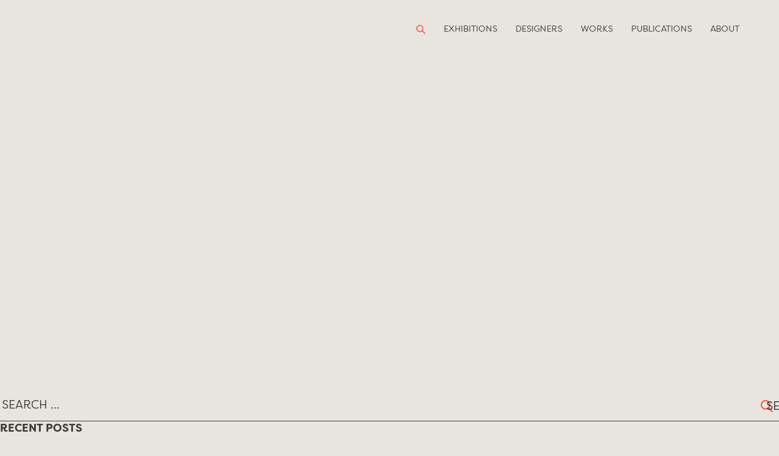

--- FILE ---
content_type: text/html; charset=UTF-8
request_url: https://r-and-company.com/works/tag/sayar-garibeh/
body_size: 11316
content:
<!doctype html>
<html dir="ltr" lang="en" prefix="og: https://ogp.me/ns#">
<head>
	<meta charset="UTF-8">
	<meta name="viewport" content="width=device-width, initial-scale=1">
	<link rel="profile" href="https://gmpg.org/xfn/11">
	<title>Sayar &amp; Garibeh - R &amp; Company</title>
	<style>img:is([sizes="auto" i], [sizes^="auto," i]) { contain-intrinsic-size: 3000px 1500px }</style>
	
		<!-- All in One SEO 4.7.8 - aioseo.com -->
	<meta name="robots" content="max-image-preview:large" />
	<link rel="canonical" href="https://r-and-company.com/works/tag/sayar-garibeh/" />
	<meta name="generator" content="All in One SEO (AIOSEO) 4.7.8" />
		<script type="application/ld+json" class="aioseo-schema">
			{"@context":"https:\/\/schema.org","@graph":[{"@type":"BreadcrumbList","@id":"https:\/\/r-and-company.com\/works\/tag\/sayar-garibeh\/#breadcrumblist","itemListElement":[{"@type":"ListItem","@id":"https:\/\/r-and-company.com\/#listItem","position":1,"name":"Home","item":"https:\/\/r-and-company.com\/","nextItem":{"@type":"ListItem","@id":"https:\/\/r-and-company.com\/works\/tag\/sayar-garibeh\/#listItem","name":"Sayar &amp; Garibeh"}},{"@type":"ListItem","@id":"https:\/\/r-and-company.com\/works\/tag\/sayar-garibeh\/#listItem","position":2,"name":"Sayar &amp; Garibeh","previousItem":{"@type":"ListItem","@id":"https:\/\/r-and-company.com\/#listItem","name":"Home"}}]},{"@type":"CollectionPage","@id":"https:\/\/r-and-company.com\/works\/tag\/sayar-garibeh\/#collectionpage","url":"https:\/\/r-and-company.com\/works\/tag\/sayar-garibeh\/","name":"Sayar & Garibeh - R & Company","inLanguage":"en","isPartOf":{"@id":"https:\/\/r-and-company.com\/#website"},"breadcrumb":{"@id":"https:\/\/r-and-company.com\/works\/tag\/sayar-garibeh\/#breadcrumblist"}},{"@type":"Organization","@id":"https:\/\/r-and-company.com\/#organization","name":"R & Company","description":"R & Company represents a distinguished group of historical and contemporary designers whose work is among the most innovative and finely crafted of their time.","url":"https:\/\/r-and-company.com\/","telephone":"+12123437979","sameAs":["https:\/\/www.instagram.com\/randcompanynyc\/","https:\/\/www.pinterest.com\/randcompanynyc\/"]},{"@type":"WebSite","@id":"https:\/\/r-and-company.com\/#website","url":"https:\/\/r-and-company.com\/","name":"R & Company","description":"R & Company represents a distinguished group of historical and contemporary designers whose work is among the most innovative and finely crafted of their time.","inLanguage":"en","publisher":{"@id":"https:\/\/r-and-company.com\/#organization"}}]}
		</script>
		<!-- All in One SEO -->

<link rel="alternate" type="application/rss+xml" title="R &amp; Company &raquo; Feed" href="https://r-and-company.com/feed/" />
<link rel="alternate" type="application/rss+xml" title="R &amp; Company &raquo; Comments Feed" href="https://r-and-company.com/comments/feed/" />
<link rel="alternate" type="application/rss+xml" title="R &amp; Company &raquo; Sayar &amp; Garibeh Tag Feed" href="https://r-and-company.com/works/tag/sayar-garibeh/feed/" />
		<!-- This site uses the Google Analytics by MonsterInsights plugin v9.5.3 - Using Analytics tracking - https://www.monsterinsights.com/ -->
							<script src="//www.googletagmanager.com/gtag/js?id=G-15DV10MZLQ"  data-cfasync="false" data-wpfc-render="false" type="text/javascript" async></script>
			<script data-cfasync="false" data-wpfc-render="false" type="text/javascript">
				var mi_version = '9.5.3';
				var mi_track_user = true;
				var mi_no_track_reason = '';
								var MonsterInsightsDefaultLocations = {"page_location":"https:\/\/r-and-company.com\/works\/tag\/sayar-garibeh\/"};
				if ( typeof MonsterInsightsPrivacyGuardFilter === 'function' ) {
					var MonsterInsightsLocations = (typeof MonsterInsightsExcludeQuery === 'object') ? MonsterInsightsPrivacyGuardFilter( MonsterInsightsExcludeQuery ) : MonsterInsightsPrivacyGuardFilter( MonsterInsightsDefaultLocations );
				} else {
					var MonsterInsightsLocations = (typeof MonsterInsightsExcludeQuery === 'object') ? MonsterInsightsExcludeQuery : MonsterInsightsDefaultLocations;
				}

								var disableStrs = [
										'ga-disable-G-15DV10MZLQ',
									];

				/* Function to detect opted out users */
				function __gtagTrackerIsOptedOut() {
					for (var index = 0; index < disableStrs.length; index++) {
						if (document.cookie.indexOf(disableStrs[index] + '=true') > -1) {
							return true;
						}
					}

					return false;
				}

				/* Disable tracking if the opt-out cookie exists. */
				if (__gtagTrackerIsOptedOut()) {
					for (var index = 0; index < disableStrs.length; index++) {
						window[disableStrs[index]] = true;
					}
				}

				/* Opt-out function */
				function __gtagTrackerOptout() {
					for (var index = 0; index < disableStrs.length; index++) {
						document.cookie = disableStrs[index] + '=true; expires=Thu, 31 Dec 2099 23:59:59 UTC; path=/';
						window[disableStrs[index]] = true;
					}
				}

				if ('undefined' === typeof gaOptout) {
					function gaOptout() {
						__gtagTrackerOptout();
					}
				}
								window.dataLayer = window.dataLayer || [];

				window.MonsterInsightsDualTracker = {
					helpers: {},
					trackers: {},
				};
				if (mi_track_user) {
					function __gtagDataLayer() {
						dataLayer.push(arguments);
					}

					function __gtagTracker(type, name, parameters) {
						if (!parameters) {
							parameters = {};
						}

						if (parameters.send_to) {
							__gtagDataLayer.apply(null, arguments);
							return;
						}

						if (type === 'event') {
														parameters.send_to = monsterinsights_frontend.v4_id;
							var hookName = name;
							if (typeof parameters['event_category'] !== 'undefined') {
								hookName = parameters['event_category'] + ':' + name;
							}

							if (typeof MonsterInsightsDualTracker.trackers[hookName] !== 'undefined') {
								MonsterInsightsDualTracker.trackers[hookName](parameters);
							} else {
								__gtagDataLayer('event', name, parameters);
							}
							
						} else {
							__gtagDataLayer.apply(null, arguments);
						}
					}

					__gtagTracker('js', new Date());
					__gtagTracker('set', {
						'developer_id.dZGIzZG': true,
											});
					if ( MonsterInsightsLocations.page_location ) {
						__gtagTracker('set', MonsterInsightsLocations);
					}
										__gtagTracker('config', 'G-15DV10MZLQ', {"forceSSL":"true","link_attribution":"true"} );
															window.gtag = __gtagTracker;										(function () {
						/* https://developers.google.com/analytics/devguides/collection/analyticsjs/ */
						/* ga and __gaTracker compatibility shim. */
						var noopfn = function () {
							return null;
						};
						var newtracker = function () {
							return new Tracker();
						};
						var Tracker = function () {
							return null;
						};
						var p = Tracker.prototype;
						p.get = noopfn;
						p.set = noopfn;
						p.send = function () {
							var args = Array.prototype.slice.call(arguments);
							args.unshift('send');
							__gaTracker.apply(null, args);
						};
						var __gaTracker = function () {
							var len = arguments.length;
							if (len === 0) {
								return;
							}
							var f = arguments[len - 1];
							if (typeof f !== 'object' || f === null || typeof f.hitCallback !== 'function') {
								if ('send' === arguments[0]) {
									var hitConverted, hitObject = false, action;
									if ('event' === arguments[1]) {
										if ('undefined' !== typeof arguments[3]) {
											hitObject = {
												'eventAction': arguments[3],
												'eventCategory': arguments[2],
												'eventLabel': arguments[4],
												'value': arguments[5] ? arguments[5] : 1,
											}
										}
									}
									if ('pageview' === arguments[1]) {
										if ('undefined' !== typeof arguments[2]) {
											hitObject = {
												'eventAction': 'page_view',
												'page_path': arguments[2],
											}
										}
									}
									if (typeof arguments[2] === 'object') {
										hitObject = arguments[2];
									}
									if (typeof arguments[5] === 'object') {
										Object.assign(hitObject, arguments[5]);
									}
									if ('undefined' !== typeof arguments[1].hitType) {
										hitObject = arguments[1];
										if ('pageview' === hitObject.hitType) {
											hitObject.eventAction = 'page_view';
										}
									}
									if (hitObject) {
										action = 'timing' === arguments[1].hitType ? 'timing_complete' : hitObject.eventAction;
										hitConverted = mapArgs(hitObject);
										__gtagTracker('event', action, hitConverted);
									}
								}
								return;
							}

							function mapArgs(args) {
								var arg, hit = {};
								var gaMap = {
									'eventCategory': 'event_category',
									'eventAction': 'event_action',
									'eventLabel': 'event_label',
									'eventValue': 'event_value',
									'nonInteraction': 'non_interaction',
									'timingCategory': 'event_category',
									'timingVar': 'name',
									'timingValue': 'value',
									'timingLabel': 'event_label',
									'page': 'page_path',
									'location': 'page_location',
									'title': 'page_title',
									'referrer' : 'page_referrer',
								};
								for (arg in args) {
																		if (!(!args.hasOwnProperty(arg) || !gaMap.hasOwnProperty(arg))) {
										hit[gaMap[arg]] = args[arg];
									} else {
										hit[arg] = args[arg];
									}
								}
								return hit;
							}

							try {
								f.hitCallback();
							} catch (ex) {
							}
						};
						__gaTracker.create = newtracker;
						__gaTracker.getByName = newtracker;
						__gaTracker.getAll = function () {
							return [];
						};
						__gaTracker.remove = noopfn;
						__gaTracker.loaded = true;
						window['__gaTracker'] = __gaTracker;
					})();
									} else {
										console.log("");
					(function () {
						function __gtagTracker() {
							return null;
						}

						window['__gtagTracker'] = __gtagTracker;
						window['gtag'] = __gtagTracker;
					})();
									}
			</script>
				<!-- / Google Analytics by MonsterInsights -->
		<link rel='stylesheet' id='wp-block-library-css' href='https://r-and-company.com/wp-includes/css/dist/block-library/style.min.css?ver=6.7.1' type='text/css' media='all' />
<style id='classic-theme-styles-inline-css' type='text/css'>
/*! This file is auto-generated */
.wp-block-button__link{color:#fff;background-color:#32373c;border-radius:9999px;box-shadow:none;text-decoration:none;padding:calc(.667em + 2px) calc(1.333em + 2px);font-size:1.125em}.wp-block-file__button{background:#32373c;color:#fff;text-decoration:none}
</style>
<style id='global-styles-inline-css' type='text/css'>
:root{--wp--preset--aspect-ratio--square: 1;--wp--preset--aspect-ratio--4-3: 4/3;--wp--preset--aspect-ratio--3-4: 3/4;--wp--preset--aspect-ratio--3-2: 3/2;--wp--preset--aspect-ratio--2-3: 2/3;--wp--preset--aspect-ratio--16-9: 16/9;--wp--preset--aspect-ratio--9-16: 9/16;--wp--preset--color--black: #000000;--wp--preset--color--cyan-bluish-gray: #abb8c3;--wp--preset--color--white: #ffffff;--wp--preset--color--pale-pink: #f78da7;--wp--preset--color--vivid-red: #cf2e2e;--wp--preset--color--luminous-vivid-orange: #ff6900;--wp--preset--color--luminous-vivid-amber: #fcb900;--wp--preset--color--light-green-cyan: #7bdcb5;--wp--preset--color--vivid-green-cyan: #00d084;--wp--preset--color--pale-cyan-blue: #8ed1fc;--wp--preset--color--vivid-cyan-blue: #0693e3;--wp--preset--color--vivid-purple: #9b51e0;--wp--preset--gradient--vivid-cyan-blue-to-vivid-purple: linear-gradient(135deg,rgba(6,147,227,1) 0%,rgb(155,81,224) 100%);--wp--preset--gradient--light-green-cyan-to-vivid-green-cyan: linear-gradient(135deg,rgb(122,220,180) 0%,rgb(0,208,130) 100%);--wp--preset--gradient--luminous-vivid-amber-to-luminous-vivid-orange: linear-gradient(135deg,rgba(252,185,0,1) 0%,rgba(255,105,0,1) 100%);--wp--preset--gradient--luminous-vivid-orange-to-vivid-red: linear-gradient(135deg,rgba(255,105,0,1) 0%,rgb(207,46,46) 100%);--wp--preset--gradient--very-light-gray-to-cyan-bluish-gray: linear-gradient(135deg,rgb(238,238,238) 0%,rgb(169,184,195) 100%);--wp--preset--gradient--cool-to-warm-spectrum: linear-gradient(135deg,rgb(74,234,220) 0%,rgb(151,120,209) 20%,rgb(207,42,186) 40%,rgb(238,44,130) 60%,rgb(251,105,98) 80%,rgb(254,248,76) 100%);--wp--preset--gradient--blush-light-purple: linear-gradient(135deg,rgb(255,206,236) 0%,rgb(152,150,240) 100%);--wp--preset--gradient--blush-bordeaux: linear-gradient(135deg,rgb(254,205,165) 0%,rgb(254,45,45) 50%,rgb(107,0,62) 100%);--wp--preset--gradient--luminous-dusk: linear-gradient(135deg,rgb(255,203,112) 0%,rgb(199,81,192) 50%,rgb(65,88,208) 100%);--wp--preset--gradient--pale-ocean: linear-gradient(135deg,rgb(255,245,203) 0%,rgb(182,227,212) 50%,rgb(51,167,181) 100%);--wp--preset--gradient--electric-grass: linear-gradient(135deg,rgb(202,248,128) 0%,rgb(113,206,126) 100%);--wp--preset--gradient--midnight: linear-gradient(135deg,rgb(2,3,129) 0%,rgb(40,116,252) 100%);--wp--preset--font-size--small: 13px;--wp--preset--font-size--medium: 20px;--wp--preset--font-size--large: 36px;--wp--preset--font-size--x-large: 42px;--wp--preset--spacing--20: 0.44rem;--wp--preset--spacing--30: 0.67rem;--wp--preset--spacing--40: 1rem;--wp--preset--spacing--50: 1.5rem;--wp--preset--spacing--60: 2.25rem;--wp--preset--spacing--70: 3.38rem;--wp--preset--spacing--80: 5.06rem;--wp--preset--shadow--natural: 6px 6px 9px rgba(0, 0, 0, 0.2);--wp--preset--shadow--deep: 12px 12px 50px rgba(0, 0, 0, 0.4);--wp--preset--shadow--sharp: 6px 6px 0px rgba(0, 0, 0, 0.2);--wp--preset--shadow--outlined: 6px 6px 0px -3px rgba(255, 255, 255, 1), 6px 6px rgba(0, 0, 0, 1);--wp--preset--shadow--crisp: 6px 6px 0px rgba(0, 0, 0, 1);}:where(.is-layout-flex){gap: 0.5em;}:where(.is-layout-grid){gap: 0.5em;}body .is-layout-flex{display: flex;}.is-layout-flex{flex-wrap: wrap;align-items: center;}.is-layout-flex > :is(*, div){margin: 0;}body .is-layout-grid{display: grid;}.is-layout-grid > :is(*, div){margin: 0;}:where(.wp-block-columns.is-layout-flex){gap: 2em;}:where(.wp-block-columns.is-layout-grid){gap: 2em;}:where(.wp-block-post-template.is-layout-flex){gap: 1.25em;}:where(.wp-block-post-template.is-layout-grid){gap: 1.25em;}.has-black-color{color: var(--wp--preset--color--black) !important;}.has-cyan-bluish-gray-color{color: var(--wp--preset--color--cyan-bluish-gray) !important;}.has-white-color{color: var(--wp--preset--color--white) !important;}.has-pale-pink-color{color: var(--wp--preset--color--pale-pink) !important;}.has-vivid-red-color{color: var(--wp--preset--color--vivid-red) !important;}.has-luminous-vivid-orange-color{color: var(--wp--preset--color--luminous-vivid-orange) !important;}.has-luminous-vivid-amber-color{color: var(--wp--preset--color--luminous-vivid-amber) !important;}.has-light-green-cyan-color{color: var(--wp--preset--color--light-green-cyan) !important;}.has-vivid-green-cyan-color{color: var(--wp--preset--color--vivid-green-cyan) !important;}.has-pale-cyan-blue-color{color: var(--wp--preset--color--pale-cyan-blue) !important;}.has-vivid-cyan-blue-color{color: var(--wp--preset--color--vivid-cyan-blue) !important;}.has-vivid-purple-color{color: var(--wp--preset--color--vivid-purple) !important;}.has-black-background-color{background-color: var(--wp--preset--color--black) !important;}.has-cyan-bluish-gray-background-color{background-color: var(--wp--preset--color--cyan-bluish-gray) !important;}.has-white-background-color{background-color: var(--wp--preset--color--white) !important;}.has-pale-pink-background-color{background-color: var(--wp--preset--color--pale-pink) !important;}.has-vivid-red-background-color{background-color: var(--wp--preset--color--vivid-red) !important;}.has-luminous-vivid-orange-background-color{background-color: var(--wp--preset--color--luminous-vivid-orange) !important;}.has-luminous-vivid-amber-background-color{background-color: var(--wp--preset--color--luminous-vivid-amber) !important;}.has-light-green-cyan-background-color{background-color: var(--wp--preset--color--light-green-cyan) !important;}.has-vivid-green-cyan-background-color{background-color: var(--wp--preset--color--vivid-green-cyan) !important;}.has-pale-cyan-blue-background-color{background-color: var(--wp--preset--color--pale-cyan-blue) !important;}.has-vivid-cyan-blue-background-color{background-color: var(--wp--preset--color--vivid-cyan-blue) !important;}.has-vivid-purple-background-color{background-color: var(--wp--preset--color--vivid-purple) !important;}.has-black-border-color{border-color: var(--wp--preset--color--black) !important;}.has-cyan-bluish-gray-border-color{border-color: var(--wp--preset--color--cyan-bluish-gray) !important;}.has-white-border-color{border-color: var(--wp--preset--color--white) !important;}.has-pale-pink-border-color{border-color: var(--wp--preset--color--pale-pink) !important;}.has-vivid-red-border-color{border-color: var(--wp--preset--color--vivid-red) !important;}.has-luminous-vivid-orange-border-color{border-color: var(--wp--preset--color--luminous-vivid-orange) !important;}.has-luminous-vivid-amber-border-color{border-color: var(--wp--preset--color--luminous-vivid-amber) !important;}.has-light-green-cyan-border-color{border-color: var(--wp--preset--color--light-green-cyan) !important;}.has-vivid-green-cyan-border-color{border-color: var(--wp--preset--color--vivid-green-cyan) !important;}.has-pale-cyan-blue-border-color{border-color: var(--wp--preset--color--pale-cyan-blue) !important;}.has-vivid-cyan-blue-border-color{border-color: var(--wp--preset--color--vivid-cyan-blue) !important;}.has-vivid-purple-border-color{border-color: var(--wp--preset--color--vivid-purple) !important;}.has-vivid-cyan-blue-to-vivid-purple-gradient-background{background: var(--wp--preset--gradient--vivid-cyan-blue-to-vivid-purple) !important;}.has-light-green-cyan-to-vivid-green-cyan-gradient-background{background: var(--wp--preset--gradient--light-green-cyan-to-vivid-green-cyan) !important;}.has-luminous-vivid-amber-to-luminous-vivid-orange-gradient-background{background: var(--wp--preset--gradient--luminous-vivid-amber-to-luminous-vivid-orange) !important;}.has-luminous-vivid-orange-to-vivid-red-gradient-background{background: var(--wp--preset--gradient--luminous-vivid-orange-to-vivid-red) !important;}.has-very-light-gray-to-cyan-bluish-gray-gradient-background{background: var(--wp--preset--gradient--very-light-gray-to-cyan-bluish-gray) !important;}.has-cool-to-warm-spectrum-gradient-background{background: var(--wp--preset--gradient--cool-to-warm-spectrum) !important;}.has-blush-light-purple-gradient-background{background: var(--wp--preset--gradient--blush-light-purple) !important;}.has-blush-bordeaux-gradient-background{background: var(--wp--preset--gradient--blush-bordeaux) !important;}.has-luminous-dusk-gradient-background{background: var(--wp--preset--gradient--luminous-dusk) !important;}.has-pale-ocean-gradient-background{background: var(--wp--preset--gradient--pale-ocean) !important;}.has-electric-grass-gradient-background{background: var(--wp--preset--gradient--electric-grass) !important;}.has-midnight-gradient-background{background: var(--wp--preset--gradient--midnight) !important;}.has-small-font-size{font-size: var(--wp--preset--font-size--small) !important;}.has-medium-font-size{font-size: var(--wp--preset--font-size--medium) !important;}.has-large-font-size{font-size: var(--wp--preset--font-size--large) !important;}.has-x-large-font-size{font-size: var(--wp--preset--font-size--x-large) !important;}
:where(.wp-block-post-template.is-layout-flex){gap: 1.25em;}:where(.wp-block-post-template.is-layout-grid){gap: 1.25em;}
:where(.wp-block-columns.is-layout-flex){gap: 2em;}:where(.wp-block-columns.is-layout-grid){gap: 2em;}
:root :where(.wp-block-pullquote){font-size: 1.5em;line-height: 1.6;}
</style>
<link rel='stylesheet' id='contact-form-7-css' href='https://r-and-company.com/wp-content/plugins/contact-form-7/includes/css/styles.css?ver=6.0.6' type='text/css' media='all' />
<link rel='stylesheet' id='simple-banner-style-css' href='https://r-and-company.com/wp-content/plugins/simple-banner/simple-banner.css?ver=3.0.4' type='text/css' media='all' />
<link rel='stylesheet' id='swpm.common-css' href='https://r-and-company.com/wp-content/plugins/simple-membership/css/swpm.common.css?ver=4.5.9' type='text/css' media='all' />
<link rel='stylesheet' id='webfonts-css' href='https://r-and-company.com/wp-content/themes/randcompany/css/MyFontsWebfontsKit.css?ver=6.7.1' type='text/css' media='all' />
<link rel='stylesheet' id='fancybox-css-css' href='https://r-and-company.com/wp-content/themes/randcompany/css/jquery.fancybox.min.css?ver=6.7.1' type='text/css' media='all' />
<link rel='stylesheet' id='flickity-css-css' href='https://r-and-company.com/wp-content/themes/randcompany/css/flickity.css?ver=6.7.1' type='text/css' media='all' />
<link rel='stylesheet' id='styles-css' href='https://r-and-company.com/wp-content/themes/randcompany/style.css?ver=6.7.1' type='text/css' media='all' />
<!--[if IE 9]>
<link rel='stylesheet' id='animateIt-css-ie9-css' href='https://r-and-company.com/wp-content/themes/randcompany/css/animations-ie-fix.css?ver=6.7.1' type='text/css' media='all' />
<![endif]-->
<link rel='stylesheet' id='jquery-lazyloadxt-spinner-css-css' href='//r-and-company.com/wp-content/plugins/a3-lazy-load/assets/css/jquery.lazyloadxt.spinner.css?ver=6.7.1' type='text/css' media='all' />
<script type="text/javascript" src="https://r-and-company.com/wp-content/plugins/google-analytics-for-wordpress/assets/js/frontend-gtag.min.js?ver=9.5.3" id="monsterinsights-frontend-script-js" async="async" data-wp-strategy="async"></script>
<script data-cfasync="false" data-wpfc-render="false" type="text/javascript" id='monsterinsights-frontend-script-js-extra'>/* <![CDATA[ */
var monsterinsights_frontend = {"js_events_tracking":"true","download_extensions":"doc,pdf,ppt,zip,xls,docx,pptx,xlsx","inbound_paths":"[{\"path\":\"\\\/go\\\/\",\"label\":\"affiliate\"},{\"path\":\"\\\/recommend\\\/\",\"label\":\"affiliate\"}]","home_url":"https:\/\/r-and-company.com","hash_tracking":"false","v4_id":"G-15DV10MZLQ"};/* ]]> */
</script>
<script type="text/javascript" src="https://r-and-company.com/wp-includes/js/jquery/jquery.min.js?ver=3.7.1" id="jquery-core-js"></script>
<script type="text/javascript" src="https://r-and-company.com/wp-includes/js/jquery/jquery-migrate.min.js?ver=3.4.1" id="jquery-migrate-js"></script>
<script type="text/javascript" id="simple-banner-script-js-before">
/* <![CDATA[ */
const simpleBannerScriptParams = {"pro_version_enabled":"","debug_mode":false,"id":50543,"version":"3.0.4","banner_params":[{"hide_simple_banner":"yes","simple_banner_prepend_element":false,"simple_banner_position":"footer","header_margin":"","header_padding":"","wp_body_open_enabled":"","wp_body_open":true,"simple_banner_z_index":false,"simple_banner_text":"Our 64 White Street and 82 Franklin Street galleries will be <strong>closed on Saturdays through the months of July and August<\/strong>. <br><br>Please submit inquiries to <a href=\"mailto:r@r-and-company.com\">r@r-and-company.com<\/a>. <br><br>For more information on our opening hours, exhibitions and upcoming events, please visit <a href=\"https:\/\/www.r-and-company.com\">r-and-company.com<\/a> and <a href=\"http:\/\/objectsusa.r-and-company.com\">objectsusa.r-and-company.com<\/a>.","disabled_on_current_page":false,"disabled_pages_array":[],"is_current_page_a_post":true,"disabled_on_posts":"","simple_banner_disabled_page_paths":false,"simple_banner_font_size":"","simple_banner_color":"","simple_banner_text_color":"","simple_banner_link_color":"#ff4438","simple_banner_close_color":"","simple_banner_custom_css":"font-family: Filson-Soft-Book,sans-serif;\r\nbackground: #3d3935;\r\nfont-weight:100 !important;","simple_banner_scrolling_custom_css":"","simple_banner_text_custom_css":"","simple_banner_button_css":"font-size: 26px;\r\n    cursor: pointer;\r\n    color: #FFF;","site_custom_css":"","keep_site_custom_css":"","site_custom_js":"","keep_site_custom_js":"","close_button_enabled":"on","close_button_expiration":"","close_button_cookie_set":false,"current_date":{"date":"2026-01-21 18:00:08.524784","timezone_type":3,"timezone":"UTC"},"start_date":{"date":"2026-01-21 18:00:08.524802","timezone_type":3,"timezone":"UTC"},"end_date":{"date":"2026-01-21 18:00:08.524811","timezone_type":3,"timezone":"UTC"},"simple_banner_start_after_date":false,"simple_banner_remove_after_date":false,"simple_banner_insert_inside_element":false}]}
/* ]]> */
</script>
<script type="text/javascript" src="https://r-and-company.com/wp-content/plugins/simple-banner/simple-banner.js?ver=3.0.4" id="simple-banner-script-js"></script>
<link rel="https://api.w.org/" href="https://r-and-company.com/wp-json/" /><link rel="alternate" title="JSON" type="application/json" href="https://r-and-company.com/wp-json/wp/v2/tags/307" /><link rel="EditURI" type="application/rsd+xml" title="RSD" href="https://r-and-company.com/xmlrpc.php?rsd" />
<meta name="generator" content="WordPress 6.7.1" />
 <style> .ppw-ppf-input-container { background-color: !important; padding: px!important; border-radius: px!important; } .ppw-ppf-input-container div.ppw-ppf-headline { font-size: px!important; font-weight: !important; color: !important; } .ppw-ppf-input-container div.ppw-ppf-desc { font-size: px!important; font-weight: !important; color: !important; } .ppw-ppf-input-container label.ppw-pwd-label { font-size: px!important; font-weight: !important; color: !important; } div.ppwp-wrong-pw-error { font-size: px!important; font-weight: !important; color: #dc3232!important; background: !important; } .ppw-ppf-input-container input[type='submit'] { color: !important; background: !important; } .ppw-ppf-input-container input[type='submit']:hover { color: !important; background: !important; } .ppw-ppf-desc-below { font-size: px!important; font-weight: !important; color: !important; } </style>  <style> .ppw-form { background-color: !important; padding: px!important; border-radius: px!important; } .ppw-headline.ppw-pcp-pf-headline { font-size: px!important; font-weight: !important; color: !important; } .ppw-description.ppw-pcp-pf-desc { font-size: px!important; font-weight: !important; color: !important; } .ppw-pcp-pf-desc-above-btn { display: block; } .ppw-pcp-pf-desc-below-form { font-size: px!important; font-weight: !important; color: !important; } .ppw-input label.ppw-pcp-password-label { font-size: px!important; font-weight: !important; color: !important; } .ppw-form input[type='submit'] { color: !important; background: !important; } .ppw-form input[type='submit']:hover { color: !important; background: !important; } div.ppw-error.ppw-pcp-pf-error-msg { font-size: px!important; font-weight: !important; color: #dc3232!important; background: !important; } </style> <style id="simple-banner-hide" type="text/css">.simple-banner{display:none;}</style><style id="simple-banner-position" type="text/css">.simple-banner{position:fixed;bottom:0;}</style><style id="simple-banner-background-color" type="text/css">.simple-banner{background: #024985;}</style><style id="simple-banner-text-color" type="text/css">.simple-banner .simple-banner-text{color: #ffffff;}</style><style id="simple-banner-link-color" type="text/css">.simple-banner .simple-banner-text a{color:#ff4438;}</style><style id="simple-banner-z-index" type="text/css">.simple-banner{z-index: 99999;}</style><style id="simple-banner-custom-css" type="text/css">.simple-banner{font-family: Filson-Soft-Book,sans-serif;
background: #3d3935;
font-weight:100 !important;}</style><style id="simple-banner-button-css" type="text/css">.simple-banner .simple-banner-button{font-size: 26px;
    cursor: pointer;
    color: #FFF;}</style><style id="simple-banner-site-custom-css-dummy" type="text/css"></style><script id="simple-banner-site-custom-js-dummy" type="text/javascript"></script><script type="text/javascript">
(function(url){
	if(/(?:Chrome\/26\.0\.1410\.63 Safari\/537\.31|WordfenceTestMonBot)/.test(navigator.userAgent)){ return; }
	var addEvent = function(evt, handler) {
		if (window.addEventListener) {
			document.addEventListener(evt, handler, false);
		} else if (window.attachEvent) {
			document.attachEvent('on' + evt, handler);
		}
	};
	var removeEvent = function(evt, handler) {
		if (window.removeEventListener) {
			document.removeEventListener(evt, handler, false);
		} else if (window.detachEvent) {
			document.detachEvent('on' + evt, handler);
		}
	};
	var evts = 'contextmenu dblclick drag dragend dragenter dragleave dragover dragstart drop keydown keypress keyup mousedown mousemove mouseout mouseover mouseup mousewheel scroll'.split(' ');
	var logHuman = function() {
		if (window.wfLogHumanRan) { return; }
		window.wfLogHumanRan = true;
		var wfscr = document.createElement('script');
		wfscr.type = 'text/javascript';
		wfscr.async = true;
		wfscr.src = url + '&r=' + Math.random();
		(document.getElementsByTagName('head')[0]||document.getElementsByTagName('body')[0]).appendChild(wfscr);
		for (var i = 0; i < evts.length; i++) {
			removeEvent(evts[i], logHuman);
		}
	};
	for (var i = 0; i < evts.length; i++) {
		addEvent(evts[i], logHuman);
	}
})('//r-and-company.com/?wordfence_lh=1&hid=C35A3A9F591554C48C33A5A5BCBA6933');
</script><script>(function(ss,ex){ window.ldfdr=window.ldfdr||function(){(ldfdr._q=ldfdr._q||[]).push([].slice.call(arguments));};(function(d,s){ fs=d.getElementsByTagName(s)[0]; function ce(src){ var cs=d.createElement(s); cs.src=src; cs.async=1; fs.parentNode.insertBefore(cs,fs); };ce('https://sc.lfeeder.com/lftracker_v1_'+ss+(ex?'_'+ex:'')+'.js'); })(document,'script'); })('p1e024BgewvaGB6d');</script><link rel="apple-touch-icon" sizes="180x180" href="/wp-content/uploads/fbrfg/apple-touch-icon.png?v=47MnGpKrwj">
<link rel="icon" type="image/png" sizes="32x32" href="/wp-content/uploads/fbrfg/favicon-32x32.png?v=47MnGpKrwj">
<link rel="icon" type="image/png" sizes="16x16" href="/wp-content/uploads/fbrfg/favicon-16x16.png?v=47MnGpKrwj">
<link rel="manifest" href="/wp-content/uploads/fbrfg/site.webmanifest?v=47MnGpKrwj">
<link rel="mask-icon" href="/wp-content/uploads/fbrfg/safari-pinned-tab.svg?v=47MnGpKrwj" color="#3d3935">
<link rel="shortcut icon" href="/wp-content/uploads/fbrfg/favicon.ico?v=47MnGpKrwj">
<meta name="msapplication-TileColor" content="#3d3935">
<meta name="msapplication-config" content="/wp-content/uploads/fbrfg/browserconfig.xml?v=47MnGpKrwj">
<meta name="theme-color" content="#ffffff"><style type="text/css">.recentcomments a{display:inline !important;padding:0 !important;margin:0 !important;}</style><link rel="icon" href="https://r-and-company.com/wp-content/uploads/2025/05/cropped-Favicon-1-32x32.png" sizes="32x32" />
<link rel="icon" href="https://r-and-company.com/wp-content/uploads/2025/05/cropped-Favicon-1-192x192.png" sizes="192x192" />
<link rel="apple-touch-icon" href="https://r-and-company.com/wp-content/uploads/2025/05/cropped-Favicon-1-180x180.png" />
<meta name="msapplication-TileImage" content="https://r-and-company.com/wp-content/uploads/2025/05/cropped-Favicon-1-270x270.png" />
		
<!-- Global site tag (gtag.js) - Google Analytics -->
<script async src="https://www.googletagmanager.com/gtag/js?id=UA-75441932-2"></script>
<script>
  window.dataLayer = window.dataLayer || [];
  function gtag(){dataLayer.push(arguments);}
  gtag('js', new Date());

  gtag('config', 'UA-75441932-2');
</script>

</head>

<body data-rsssl=1 class="archive tag tag-sayar-garibeh tag-307 hfeed">
<div id="page" class="site">
	<a class="skip-link screen-reader-text" href="#content">Skip to content</a>
	<header id="masthead" class="site-header">
		<a href="https://r-and-company.com/" rel="home">
		<div class="logo-no-sidebar animatedParent animateOnce">
			<img class='animated fadeInDownShort delay-250' src="https://r-and-company.com/wp-content/themes/randcompany/assets/r-and-company-logo-r.svg" alt="R&Company Logo" />
		</div>
	</a>
		<div class="animatedParent animateOnce">
			<div class="navigation-wrap">
				<div class="inner">
					<div class="logo-mobile animatedParent animateOnce">
						<img class='animated fadeInDownShort' src="https://r-and-company.com/wp-content/themes/randcompany/assets/r-and-company-logo-reversed.svg" alt="R&Company Logo" />
					</div>
					<nav id="site-navigation" class="main-navigation animated fadeInDownShort delay-250">
						<div class="menu-main-navigation-container"><ul id="primary-menu" class="menu"><li id="menu-item-192" class="menu-item menu-item-type-post_type menu-item-object-page menu-item-192"><a href="https://r-and-company.com/exhibitions/">Exhibitions</a></li>
<li id="menu-item-23" class="menu-item menu-item-type-post_type menu-item-object-page menu-item-23"><a href="https://r-and-company.com/designers/">Designers</a></li>
<li id="menu-item-24" class="menu-item menu-item-type-post_type menu-item-object-page current_page_parent menu-item-24"><a href="https://r-and-company.com/works/">Works</a></li>
<li id="menu-item-3504" class="menu-item menu-item-type-post_type menu-item-object-page menu-item-3504"><a href="https://r-and-company.com/publications/">Publications</a></li>
<li id="menu-item-26" class="menu-item menu-item-type-post_type menu-item-object-page menu-item-26"><a href="https://r-and-company.com/about/">About</a></li>
</ul></div>					</nav><!-- #site-navigation -->
				</div>
			</div>
			<a class="search-icon fancybox-search animated fadeInDownShort delay-250"  data-src="#search-popup" href="javascript:;"><img src="https://r-and-company.com/wp-content/themes/randcompany/assets/red-magnifier.svg" alt="Search Icon" /></a>
		</div>
		<div id="search-popup">
			<form role="search" method="get" class="search-form" action="https://r-and-company.com/">
				<label>
					<input type="search" class="search-field" placeholder="What are you looking for?" value="" name="s">
				</label>
				<input type="submit" class="search-submit" value="">
			</form>
		</div>
		<div id="nav-toggle" class="animatedParent animateOnce" data-href="#"><span class="animated fadeInDownShort delay-250"></span></div>
	</header><!-- #masthead -->

	<div id="content" class="site-content">

	<div id="primary" class="content-area">
		<main id="main" class="site-main">

		
			<header class="page-header">
				<h1 class="page-title">Tag: <span>Sayar &amp; Garibeh</span></h1>			</header><!-- .page-header -->

			
<article id="post-50543" class="post-50543 post type-post status-publish format-standard hentry category-chairs tag-lebanese-designers tag-sayar-garibeh">


	
	<div class="entry-content">
			</div><!-- .entry-content -->
</article><!-- #post-50543 -->

<article id="post-50521" class="post-50521 post type-post status-publish format-standard hentry category-chairs tag-lebanese-designers tag-sayar-garibeh">


	
	<div class="entry-content">
			</div><!-- .entry-content -->
</article><!-- #post-50521 -->

<article id="post-50516" class="post-50516 post type-post status-publish format-standard hentry category-chairs tag-lebanese-designers tag-sayar-garibeh">


	
	<div class="entry-content">
			</div><!-- .entry-content -->
</article><!-- #post-50516 -->

<article id="post-50506" class="post-50506 post type-post status-publish format-standard hentry category-couches tag-lebanese-designers tag-sayar-garibeh">


	
	<div class="entry-content">
			</div><!-- .entry-content -->
</article><!-- #post-50506 -->

<article id="post-50501" class="post-50501 post type-post status-publish format-standard hentry category-chairs tag-lebanese-designers tag-sayar-garibeh">


	
	<div class="entry-content">
			</div><!-- .entry-content -->
</article><!-- #post-50501 -->

<article id="post-43310" class="post-43310 post type-post status-publish format-standard hentry category-floor-lights tag-lebanese-designers tag-sayar-garibeh">


	
	<div class="entry-content">
			</div><!-- .entry-content -->
</article><!-- #post-43310 -->

<article id="post-38944" class="post-38944 post type-post status-publish format-standard hentry category-other-sculpture category-outdoor-sculpture tag-sayar-garibeh">


	
	<div class="entry-content">
			</div><!-- .entry-content -->
</article><!-- #post-38944 -->

<article id="post-38947" class="post-38947 post type-post status-publish format-standard hentry category-other-sculpture category-other-storage category-outdoor-sculpture tag-sayar-garibeh">


	
	<div class="entry-content">
			</div><!-- .entry-content -->
</article><!-- #post-38947 -->

<article id="post-38940" class="post-38940 post type-post status-publish format-standard hentry category-floor-lights tag-sayar-garibeh">


	
	<div class="entry-content">
			</div><!-- .entry-content -->
</article><!-- #post-38940 -->

<article id="post-38918" class="post-38918 post type-post status-publish format-standard hentry category-side-tables tag-sayar-garibeh">


	
	<div class="entry-content">
			</div><!-- .entry-content -->
</article><!-- #post-38918 -->

<article id="post-38922" class="post-38922 post type-post status-publish format-standard hentry category-chairs tag-sayar-garibeh">


	
	<div class="entry-content">
			</div><!-- .entry-content -->
</article><!-- #post-38922 -->

<article id="post-38925" class="post-38925 post type-post status-publish format-standard hentry category-benches tag-sayar-garibeh">


	
	<div class="entry-content">
			</div><!-- .entry-content -->
</article><!-- #post-38925 -->

<article id="post-38928" class="post-38928 post type-post status-publish format-standard hentry category-benches tag-sayar-garibeh">


	
	<div class="entry-content">
			</div><!-- .entry-content -->
</article><!-- #post-38928 -->

<article id="post-38932" class="post-38932 post type-post status-publish format-standard hentry category-coffee-tables tag-sayar-garibeh">


	
	<div class="entry-content">
			</div><!-- .entry-content -->
</article><!-- #post-38932 -->

<article id="post-38937" class="post-38937 post type-post status-publish format-standard hentry category-coffee-tables tag-sayar-garibeh">


	
	<div class="entry-content">
			</div><!-- .entry-content -->
</article><!-- #post-38937 -->

<article id="post-38949" class="post-38949 post type-post status-publish format-standard hentry category-stools tag-sayar-garibeh">


	
	<div class="entry-content">
			</div><!-- .entry-content -->
</article><!-- #post-38949 -->

<article id="post-26711" class="post-26711 post type-post status-publish format-standard hentry category-side-tables tag-sayar-garibeh">


	
	<div class="entry-content">
			</div><!-- .entry-content -->
</article><!-- #post-26711 -->

<article id="post-22001" class="post-22001 post type-post status-publish format-standard hentry category-stools tag-lebanese-designers tag-sayar-garibeh">


	
	<div class="entry-content">
			</div><!-- .entry-content -->
</article><!-- #post-22001 -->

<article id="post-20828" class="post-20828 post type-post status-publish format-standard hentry category-soft-sculpture tag-lebanese-designers tag-sayar-garibeh">


	
	<div class="entry-content">
			</div><!-- .entry-content -->
</article><!-- #post-20828 -->

<article id="post-20821" class="post-20821 post type-post status-publish format-standard hentry category-soft-sculpture tag-lebanese-designers tag-sayar-garibeh">


	
	<div class="entry-content">
			</div><!-- .entry-content -->
</article><!-- #post-20821 -->

<article id="post-20840" class="post-20840 post type-post status-publish format-standard hentry category-tabletop-objects tag-lebanese-designers tag-sayar-garibeh">


	
	<div class="entry-content">
			</div><!-- .entry-content -->
</article><!-- #post-20840 -->

<article id="post-20862" class="post-20862 post type-post status-publish format-standard hentry category-tabletop-objects tag-lebanese-designers tag-sayar-garibeh">


	
	<div class="entry-content">
			</div><!-- .entry-content -->
</article><!-- #post-20862 -->

<article id="post-20855" class="post-20855 post type-post status-publish format-standard hentry category-tabletop-objects tag-lebanese-designers tag-sayar-garibeh">


	
	<div class="entry-content">
			</div><!-- .entry-content -->
</article><!-- #post-20855 -->

<article id="post-20847" class="post-20847 post type-post status-publish format-standard hentry category-tabletop-objects tag-lebanese-designers tag-sayar-garibeh">


	
	<div class="entry-content">
			</div><!-- .entry-content -->
</article><!-- #post-20847 -->

		</main><!-- #main -->
	</div><!-- #primary -->

	<div id="sidebar" role="complementary">
		<ul>
			<section id="search-2" class="widget widget_search"><form role="search" method="get" class="search-form" action="https://r-and-company.com/">
				<label>
					<span class="screen-reader-text">Search for:</span>
					<input type="search" class="search-field" placeholder="Search &hellip;" value="" name="s" />
				</label>
				<input type="submit" class="search-submit" value="Search" />
			</form></section>
		<section id="recent-posts-2" class="widget widget_recent_entries">
		<h2 class="widget-title">Recent Posts</h2>
		<ul>
											<li>
					<a href="https://r-and-company.com/works/richard-marquis-hexagonal-star-bottle-sm8587/">Richard Marquis, Hexagonal Star Bottle (SM8587)</a>
									</li>
											<li>
					<a href="https://r-and-company.com/works/richard-marquis-vessel-sm9900/">Richard Marquis, Vessel (SM9900)</a>
									</li>
											<li>
					<a href="https://r-and-company.com/works/richard-marquis-marquiscarpa-sm9659/">Richard Marquis, Marquiscarpa (SM9659)</a>
									</li>
											<li>
					<a href="https://r-and-company.com/works/richard-marquis-granulare-chalice-sm9641/">Richard Marquis, Granulare Chalice (SM9641)</a>
									</li>
											<li>
					<a href="https://r-and-company.com/works/richard-marquis-vessel-sm8755/">Richard Marquis, Vessel (SM8755)</a>
									</li>
					</ul>

		</section><section id="recent-comments-2" class="widget widget_recent_comments"><h2 class="widget-title">Recent Comments</h2><ul id="recentcomments"><li class="recentcomments"><span class="comment-author-link"><a href="https://www.binance.com/register?ref=IHJUI7TF" class="url" rel="ugc external nofollow">Binance</a></span> on <a href="https://r-and-company.com/works/rogan-gregory-untitled-illuminated-sculpture-hl2532/#comment-730">Rogan Gregory, Untitled illuminated sculpture, (HL2532)</a></li><li class="recentcomments"><span class="comment-author-link"><a href="https://accounts.binance.info/id/register?ref=UM6SMJM3" class="url" rel="ugc external nofollow">Daftar</a></span> on <a href="https://r-and-company.com/works/sayar-garibeh-fonobroom-chair-lamp-broom-ch1462/#comment-729">Sayar &#038; Garibeh, &#8220;Fonobroom Chair Lamp Broom,&#8221; (CH1462)</a></li><li class="recentcomments"><span class="comment-author-link"><a href="https://www.binance.com/register?ref=IXBIAFVY" class="url" rel="ugc external nofollow">www.binance.com注册</a></span> on <a href="https://r-and-company.com/works/serban-ionescu-garage-sculpture-sm9280/#comment-728">Serban Ionescu, &#8220;Garage&#8221; Sculpture, (SM9280)</a></li><li class="recentcomments"><span class="comment-author-link"><a href="https://www.binance.com/ru/register?ref=O9XES6KU" class="url" rel="ugc external nofollow">Зарегистрироваться</a></span> on <a href="https://r-and-company.com/works/katie-stout-unique-luster-lamp-shade-hl2616/#comment-727">Katie Stout, Unique luster lamp shade (HL2616)</a></li><li class="recentcomments"><span class="comment-author-link"><a href="https://www.binance.info/register?ref=IXBIAFVY" class="url" rel="ugc external nofollow">Binance推荐代码</a></span> on <a href="https://r-and-company.com/works/ziggurat-single-container-by-oeuffice-sm4549/#comment-726">&#8220;Ziggurat&#8221; single container by Oeuffice (SM4549)</a></li></ul></section><section id="archives-2" class="widget widget_archive"><h2 class="widget-title">Archives</h2>
			<ul>
					<li><a href='https://r-and-company.com/works/2026/01/'>January 2026</a></li>
	<li><a href='https://r-and-company.com/works/2025/12/'>December 2025</a></li>
	<li><a href='https://r-and-company.com/works/2025/11/'>November 2025</a></li>
	<li><a href='https://r-and-company.com/works/2025/10/'>October 2025</a></li>
	<li><a href='https://r-and-company.com/works/2025/09/'>September 2025</a></li>
	<li><a href='https://r-and-company.com/works/2025/08/'>August 2025</a></li>
	<li><a href='https://r-and-company.com/works/2025/07/'>July 2025</a></li>
	<li><a href='https://r-and-company.com/works/2025/06/'>June 2025</a></li>
	<li><a href='https://r-and-company.com/works/2025/05/'>May 2025</a></li>
	<li><a href='https://r-and-company.com/works/2025/04/'>April 2025</a></li>
	<li><a href='https://r-and-company.com/works/2025/03/'>March 2025</a></li>
	<li><a href='https://r-and-company.com/works/2025/02/'>February 2025</a></li>
	<li><a href='https://r-and-company.com/works/2025/01/'>January 2025</a></li>
	<li><a href='https://r-and-company.com/works/2024/12/'>December 2024</a></li>
	<li><a href='https://r-and-company.com/works/2024/11/'>November 2024</a></li>
	<li><a href='https://r-and-company.com/works/2024/10/'>October 2024</a></li>
	<li><a href='https://r-and-company.com/works/2024/09/'>September 2024</a></li>
	<li><a href='https://r-and-company.com/works/2024/08/'>August 2024</a></li>
	<li><a href='https://r-and-company.com/works/2024/07/'>July 2024</a></li>
	<li><a href='https://r-and-company.com/works/2024/06/'>June 2024</a></li>
	<li><a href='https://r-and-company.com/works/2024/05/'>May 2024</a></li>
	<li><a href='https://r-and-company.com/works/2024/04/'>April 2024</a></li>
	<li><a href='https://r-and-company.com/works/2024/02/'>February 2024</a></li>
	<li><a href='https://r-and-company.com/works/2024/01/'>January 2024</a></li>
	<li><a href='https://r-and-company.com/works/2023/12/'>December 2023</a></li>
	<li><a href='https://r-and-company.com/works/2023/11/'>November 2023</a></li>
	<li><a href='https://r-and-company.com/works/2023/10/'>October 2023</a></li>
	<li><a href='https://r-and-company.com/works/2023/09/'>September 2023</a></li>
	<li><a href='https://r-and-company.com/works/2023/08/'>August 2023</a></li>
	<li><a href='https://r-and-company.com/works/2023/07/'>July 2023</a></li>
	<li><a href='https://r-and-company.com/works/2023/06/'>June 2023</a></li>
	<li><a href='https://r-and-company.com/works/2023/05/'>May 2023</a></li>
	<li><a href='https://r-and-company.com/works/2023/04/'>April 2023</a></li>
	<li><a href='https://r-and-company.com/works/2023/03/'>March 2023</a></li>
	<li><a href='https://r-and-company.com/works/2023/02/'>February 2023</a></li>
	<li><a href='https://r-and-company.com/works/2023/01/'>January 2023</a></li>
	<li><a href='https://r-and-company.com/works/2022/12/'>December 2022</a></li>
	<li><a href='https://r-and-company.com/works/2022/11/'>November 2022</a></li>
	<li><a href='https://r-and-company.com/works/2022/10/'>October 2022</a></li>
	<li><a href='https://r-and-company.com/works/2022/09/'>September 2022</a></li>
	<li><a href='https://r-and-company.com/works/2022/08/'>August 2022</a></li>
	<li><a href='https://r-and-company.com/works/2022/06/'>June 2022</a></li>
	<li><a href='https://r-and-company.com/works/2022/05/'>May 2022</a></li>
	<li><a href='https://r-and-company.com/works/2022/04/'>April 2022</a></li>
	<li><a href='https://r-and-company.com/works/2022/03/'>March 2022</a></li>
	<li><a href='https://r-and-company.com/works/2022/02/'>February 2022</a></li>
	<li><a href='https://r-and-company.com/works/2022/01/'>January 2022</a></li>
	<li><a href='https://r-and-company.com/works/2021/12/'>December 2021</a></li>
	<li><a href='https://r-and-company.com/works/2021/11/'>November 2021</a></li>
	<li><a href='https://r-and-company.com/works/2021/10/'>October 2021</a></li>
	<li><a href='https://r-and-company.com/works/2021/09/'>September 2021</a></li>
	<li><a href='https://r-and-company.com/works/2021/08/'>August 2021</a></li>
	<li><a href='https://r-and-company.com/works/2021/07/'>July 2021</a></li>
	<li><a href='https://r-and-company.com/works/2021/06/'>June 2021</a></li>
	<li><a href='https://r-and-company.com/works/2021/05/'>May 2021</a></li>
	<li><a href='https://r-and-company.com/works/2021/04/'>April 2021</a></li>
	<li><a href='https://r-and-company.com/works/2021/02/'>February 2021</a></li>
	<li><a href='https://r-and-company.com/works/2021/01/'>January 2021</a></li>
	<li><a href='https://r-and-company.com/works/2020/12/'>December 2020</a></li>
	<li><a href='https://r-and-company.com/works/2020/11/'>November 2020</a></li>
	<li><a href='https://r-and-company.com/works/2020/10/'>October 2020</a></li>
	<li><a href='https://r-and-company.com/works/2020/09/'>September 2020</a></li>
	<li><a href='https://r-and-company.com/works/2020/08/'>August 2020</a></li>
	<li><a href='https://r-and-company.com/works/2020/07/'>July 2020</a></li>
	<li><a href='https://r-and-company.com/works/2020/06/'>June 2020</a></li>
	<li><a href='https://r-and-company.com/works/2020/05/'>May 2020</a></li>
	<li><a href='https://r-and-company.com/works/2020/04/'>April 2020</a></li>
	<li><a href='https://r-and-company.com/works/2020/03/'>March 2020</a></li>
	<li><a href='https://r-and-company.com/works/2020/02/'>February 2020</a></li>
	<li><a href='https://r-and-company.com/works/2020/01/'>January 2020</a></li>
	<li><a href='https://r-and-company.com/works/2019/12/'>December 2019</a></li>
	<li><a href='https://r-and-company.com/works/2019/11/'>November 2019</a></li>
	<li><a href='https://r-and-company.com/works/2019/10/'>October 2019</a></li>
	<li><a href='https://r-and-company.com/works/2019/09/'>September 2019</a></li>
	<li><a href='https://r-and-company.com/works/2019/08/'>August 2019</a></li>
	<li><a href='https://r-and-company.com/works/2019/07/'>July 2019</a></li>
	<li><a href='https://r-and-company.com/works/2019/06/'>June 2019</a></li>
	<li><a href='https://r-and-company.com/works/2019/05/'>May 2019</a></li>
	<li><a href='https://r-and-company.com/works/2019/04/'>April 2019</a></li>
	<li><a href='https://r-and-company.com/works/2019/03/'>March 2019</a></li>
	<li><a href='https://r-and-company.com/works/2019/02/'>February 2019</a></li>
	<li><a href='https://r-and-company.com/works/2019/01/'>January 2019</a></li>
	<li><a href='https://r-and-company.com/works/2018/12/'>December 2018</a></li>
	<li><a href='https://r-and-company.com/works/2018/11/'>November 2018</a></li>
	<li><a href='https://r-and-company.com/works/2018/10/'>October 2018</a></li>
	<li><a href='https://r-and-company.com/works/2018/09/'>September 2018</a></li>
	<li><a href='https://r-and-company.com/works/2018/08/'>August 2018</a></li>
	<li><a href='https://r-and-company.com/works/2018/07/'>July 2018</a></li>
	<li><a href='https://r-and-company.com/works/2018/06/'>June 2018</a></li>
	<li><a href='https://r-and-company.com/works/2018/05/'>May 2018</a></li>
	<li><a href='https://r-and-company.com/works/2018/04/'>April 2018</a></li>
	<li><a href='https://r-and-company.com/works/2018/03/'>March 2018</a></li>
	<li><a href='https://r-and-company.com/works/2018/02/'>February 2018</a></li>
	<li><a href='https://r-and-company.com/works/2018/01/'>January 2018</a></li>
	<li><a href='https://r-and-company.com/works/2017/11/'>November 2017</a></li>
	<li><a href='https://r-and-company.com/works/2017/10/'>October 2017</a></li>
	<li><a href='https://r-and-company.com/works/2017/06/'>June 2017</a></li>
	<li><a href='https://r-and-company.com/works/2017/04/'>April 2017</a></li>
			</ul>

			</section><section id="categories-2" class="widget widget_categories"><h2 class="widget-title">Categories</h2>
			<ul>
					<li class="cat-item cat-item-1054"><a href="https://r-and-company.com/works/category/historical-and-contemporary-tables/bars/">Bars</a>
</li>
	<li class="cat-item cat-item-1002"><a href="https://r-and-company.com/works/category/beds/beds-beds/">Beds</a>
</li>
	<li class="cat-item cat-item-164"><a href="https://r-and-company.com/works/category/seating/benches/">Benches</a>
</li>
	<li class="cat-item cat-item-1004"><a href="https://r-and-company.com/works/category/jewelry/bracelets/">Bracelets</a>
</li>
	<li class="cat-item cat-item-978"><a href="https://r-and-company.com/works/category/storage/cabinets/">Cabinets</a>
</li>
	<li class="cat-item cat-item-129"><a href="https://r-and-company.com/works/category/objects/candle-holders/">Candle Holders</a>
</li>
	<li class="cat-item cat-item-29"><a href="https://r-and-company.com/works/category/seating/chairs/">Chairs</a>
</li>
	<li class="cat-item cat-item-33"><a href="https://r-and-company.com/works/category/historical-and-contemporary-tables/coffee-tables/">Coffee Tables</a>
</li>
	<li class="cat-item cat-item-162"><a href="https://r-and-company.com/works/category/historical-and-contemporary-tables/consoles/">Consoles</a>
</li>
	<li class="cat-item cat-item-35"><a href="https://r-and-company.com/works/category/storage/credenzas/">Credenzas</a>
</li>
	<li class="cat-item cat-item-1001"><a href="https://r-and-company.com/works/category/beds/daybeds/">Daybeds</a>
</li>
	<li class="cat-item cat-item-31"><a href="https://r-and-company.com/works/category/historical-and-contemporary-tables/desks/">Desks</a>
</li>
	<li class="cat-item cat-item-32"><a href="https://r-and-company.com/works/category/historical-and-contemporary-tables/dining-tables/">Dining Tables</a>
</li>
	<li class="cat-item cat-item-996"><a href="https://r-and-company.com/works/category/doors-and-screens/doors/">Doors</a>
</li>
	<li class="cat-item cat-item-289"><a href="https://r-and-company.com/works/category/wallwork/drawings-paintings/">Drawings &amp; Paintings</a>
</li>
	<li class="cat-item cat-item-36"><a href="https://r-and-company.com/works/category/storage/dressers/">Dressers</a>
</li>
	<li class="cat-item cat-item-1000"><a href="https://r-and-company.com/works/category/textiles/fabrics/">Fabrics</a>
</li>
	<li class="cat-item cat-item-23"><a href="https://r-and-company.com/works/category/lighting/floor-lights/">Floor Lights</a>
</li>
	<li class="cat-item cat-item-24"><a href="https://r-and-company.com/works/category/lighting/hanging-lights/">Hanging Lights</a>
</li>
	<li class="cat-item cat-item-7"><a href="https://r-and-company.com/works/category/seating/lounge-chairs/">Lounge Chairs</a>
</li>
	<li class="cat-item cat-item-130"><a href="https://r-and-company.com/works/category/wallwork/mirrors/">Mirrors</a>
</li>
	<li class="cat-item cat-item-1017"><a href="https://r-and-company.com/works/category/wallwork/mosaics/">Mosaics</a>
</li>
	<li class="cat-item cat-item-1005"><a href="https://r-and-company.com/works/category/jewelry/necklaces/">Necklaces</a>
</li>
	<li class="cat-item cat-item-1006"><a href="https://r-and-company.com/works/category/jewelry/other-jewelry/">Other Jewelry</a>
</li>
	<li class="cat-item cat-item-995"><a href="https://r-and-company.com/works/category/sculpture/other-sculpture/">Other sculpture</a>
</li>
	<li class="cat-item cat-item-37"><a href="https://r-and-company.com/works/category/storage/other-storage/">Other Storage</a>
</li>
	<li class="cat-item cat-item-404"><a href="https://r-and-company.com/works/category/wallwork/other-wallwork/">Other Wallwork</a>
</li>
	<li class="cat-item cat-item-993"><a href="https://r-and-company.com/works/category/sculpture/outdoor-sculpture/">Outdoor sculpture</a>
</li>
	<li class="cat-item cat-item-1003"><a href="https://r-and-company.com/works/category/jewelry/rings/">Rings</a>
</li>
	<li class="cat-item cat-item-81"><a href="https://r-and-company.com/works/category/textiles/rugs/">Rugs</a>
</li>
	<li class="cat-item cat-item-997"><a href="https://r-and-company.com/works/category/doors-and-screens/screens/">Screens</a>
</li>
	<li class="cat-item cat-item-161"><a href="https://r-and-company.com/works/category/historical-and-contemporary-tables/side-tables/">Side Tables</a>
</li>
	<li class="cat-item cat-item-20"><a href="https://r-and-company.com/works/category/seating/couches/">Sofas</a>
</li>
	<li class="cat-item cat-item-994"><a href="https://r-and-company.com/works/category/sculpture/soft-sculpture/">Soft sculpture</a>
</li>
	<li class="cat-item cat-item-27"><a href="https://r-and-company.com/works/category/seating/stools/">Stools</a>
</li>
	<li class="cat-item cat-item-26"><a href="https://r-and-company.com/works/category/lighting/table-lights/">Table Lights</a>
</li>
	<li class="cat-item cat-item-291"><a href="https://r-and-company.com/works/category/objects/tabletop-objects/">Tabletop Objects</a>
</li>
	<li class="cat-item cat-item-999"><a href="https://r-and-company.com/works/category/wallwork/tapestries/">Tapestries</a>
</li>
	<li class="cat-item cat-item-42"><a href="https://r-and-company.com/works/category/textiles/">Textiles</a>
</li>
	<li class="cat-item cat-item-979"><a href="https://r-and-company.com/works/category/objects/toys/">Toys</a>
</li>
	<li class="cat-item cat-item-1058"><a href="https://r-and-company.com/works/category/objects/vessels/">Vessels</a>
</li>
	<li class="cat-item cat-item-972"><a href="https://r-and-company.com/works/category/lighting/wall-lights/">Wall Lights</a>
</li>
			</ul>

			</section><section id="meta-2" class="widget widget_meta"><h2 class="widget-title">Meta</h2>
		<ul>
						<li><a href="https://r-and-company.com/wp-login.php">Log in</a></li>
			<li><a href="https://r-and-company.com/feed/">Entries feed</a></li>
			<li><a href="https://r-and-company.com/comments/feed/">Comments feed</a></li>

			<li><a href="https://wordpress.org/">WordPress.org</a></li>
		</ul>

		</section>		</ul>
	</div>

	</div><!-- #content -->

	<footer id="colophon" class="site-footer">
		<div class="addresses">
			64 WHITE STREET NY 10013<br />
82 FRANKLIN STREET NY 10013			<a data-fancybox data-src="#opening-hours" href="javascript:;">Opening Hours</a>
		</div>
		<div class="contact-info">
			<ul class="contact">
					<li>	<a class="sg-popup-id-28455"><strong>Sign Up To our Newsletter</strong></a> </li>
				
				<li>
					t: 212 343 7979				</li>
				<li>
					e: <a href="mailto:R@R-AND-COMPANY.COM">R@R-AND-COMPANY.COM</a>
				</li>
			</ul>
							<div class="social-accounts">
				
					<ul>
						
					
						
											<li>
							<a href="https://www.facebook.com/RandCompanyNYC/" target="_blank">
								<img src="https://r-and-company.com/wp-content/uploads/2018/02/facebook.svg" alt="Facebook Icon" />
							</a>
						</li>
											<li>
							<a href="https://www.instagram.com/randcompanynyc/" target="_blank">
								<img src="https://r-and-company.com/wp-content/uploads/2018/02/instagram.svg" alt="" />
							</a>
						</li>
										</ul>
				</div>
					</div>
		<div id="opening-hours">
			<h2>Hours</h2>
<div></div>
<div><strong>Regular hours:</strong></div>
<div>
<div>64 White Street, New York: Monday–Friday, 11 AM–6 PM, Saturday, 12 PM—6 PM</div>
<div></div>
<div>82 Franklin Street, New York:, Monday–Friday, 11 AM–6 PM</div>
<div></div>
<div><strong>Closed most major holidays</strong></div>
</div>
		</div>
	</footer><!-- #colophon -->
</div><!-- #page -->

<div class="simple-banner simple-banner-text" style="display:none !important"></div><script type="text/javascript" src="https://r-and-company.com/wp-includes/js/dist/hooks.min.js?ver=4d63a3d491d11ffd8ac6" id="wp-hooks-js"></script>
<script type="text/javascript" src="https://r-and-company.com/wp-includes/js/dist/i18n.min.js?ver=5e580eb46a90c2b997e6" id="wp-i18n-js"></script>
<script type="text/javascript" id="wp-i18n-js-after">
/* <![CDATA[ */
wp.i18n.setLocaleData( { 'text direction\u0004ltr': [ 'ltr' ] } );
/* ]]> */
</script>
<script type="text/javascript" src="https://r-and-company.com/wp-content/plugins/contact-form-7/includes/swv/js/index.js?ver=6.0.6" id="swv-js"></script>
<script type="text/javascript" id="contact-form-7-js-before">
/* <![CDATA[ */
var wpcf7 = {
    "api": {
        "root": "https:\/\/r-and-company.com\/wp-json\/",
        "namespace": "contact-form-7\/v1"
    },
    "cached": 1
};
/* ]]> */
</script>
<script type="text/javascript" src="https://r-and-company.com/wp-content/plugins/contact-form-7/includes/js/index.js?ver=6.0.6" id="contact-form-7-js"></script>
<script type="text/javascript" src="https://r-and-company.com/wp-content/themes/randcompany/js/skip-link-focus-fix.js?ver=1" id="randcompany-skip-link-focus-fix-js"></script>
<script type="text/javascript" src="https://r-and-company.com/wp-content/themes/randcompany/js/jquery-1.12.4.js?ver=1" id="jquerys-js"></script>
<script type="text/javascript" src="https://r-and-company.com/wp-content/themes/randcompany/js/fastclick.js?ver=1" id="fastclick-js"></script>
<script type="text/javascript" src="https://r-and-company.com/wp-content/themes/randcompany/js/isotope.pkgd.min.js?ver=1" id="isotope-js"></script>
<script type="text/javascript" src="https://r-and-company.com/wp-content/themes/randcompany/js/jquery.fancybox.min.js?ver=1" id="fancybox-js"></script>
<script type="text/javascript" src="https://r-and-company.com/wp-content/themes/randcompany/js/jquery.sticky-kit.min.js?ver=1" id="sticky-js"></script>
<script type="text/javascript" src="https://r-and-company.com/wp-content/themes/randcompany/js/imagesloaded.js?ver=1" id="images-loaded-js"></script>
<script type="text/javascript" src="https://r-and-company.com/wp-content/themes/randcompany/js/flickity.pkgd.min.js?ver=1" id="flickity-carousel-js"></script>
<script type="text/javascript" src="https://r-and-company.com/wp-content/themes/randcompany/js/headroom.min.js?ver=1" id="headroom-js"></script>
<script type="text/javascript" src="https://r-and-company.com/wp-content/themes/randcompany/js/jquery.lazyload.min.js?ver=1" id="lazyload-js"></script>
<script type="text/javascript" src="https://r-and-company.com/wp-content/themes/randcompany/js/main.min.js?ver=6.7.1" id="scripts-js"></script>
<script type="text/javascript" id="jquery-lazyloadxt-js-extra">
/* <![CDATA[ */
var a3_lazyload_params = {"apply_images":"1","apply_videos":"1"};
/* ]]> */
</script>
<script type="text/javascript" src="//r-and-company.com/wp-content/plugins/a3-lazy-load/assets/js/jquery.lazyloadxt.extra.min.js?ver=2.7.3" id="jquery-lazyloadxt-js"></script>
<script type="text/javascript" src="//r-and-company.com/wp-content/plugins/a3-lazy-load/assets/js/jquery.lazyloadxt.srcset.min.js?ver=2.7.3" id="jquery-lazyloadxt-srcset-js"></script>
<script type="text/javascript" id="jquery-lazyloadxt-extend-js-extra">
/* <![CDATA[ */
var a3_lazyload_extend_params = {"edgeY":"0","horizontal_container_classnames":""};
/* ]]> */
</script>
<script type="text/javascript" src="//r-and-company.com/wp-content/plugins/a3-lazy-load/assets/js/jquery.lazyloadxt.extend.js?ver=2.7.3" id="jquery-lazyloadxt-extend-js"></script>

</body>
</html>

<!--
Performance optimized by W3 Total Cache. Learn more: https://www.boldgrid.com/w3-total-cache/


Served from: r-and-company.com @ 2026-01-21 14:00:08 by W3 Total Cache
-->

--- FILE ---
content_type: text/css
request_url: https://r-and-company.com/wp-content/themes/randcompany/css/flickity.css?ver=6.7.1
body_size: 306
content:
/*! Flickity v2.0.10
http://flickity.metafizzy.co
---------------------------------------------- */.flickity-enabled{position:relative}.flickity-enabled:focus{outline:0}.flickity-viewport{overflow:hidden;position:relative;height:100%}.flickity-slider{position:absolute;width:100%;height:100%}.flickity-enabled.is-draggable{-webkit-tap-highlight-color:transparent;tap-highlight-color:transparent;-webkit-user-select:none;-moz-user-select:none;-ms-user-select:none;user-select:none}.flickity-enabled.is-draggable .flickity-viewport{cursor:move;cursor:-webkit-grab;cursor:grab}.flickity-enabled.is-draggable .flickity-viewport.is-pointer-down{cursor:-webkit-grabbing;cursor:grabbing}.flickity-prev-next-button{position:absolute;bottom:-41px;right:0;width:41px;height:41px;border:0;background:#a79c94;cursor:pointer;border-radius:0;margin:0;padding:0;transition:all .3s ease-out}.hide-nav .flickity-prev-next-button{display:none}.flickity-prev-next-button:hover{background:#3d3935}.flickity-prev-next-button:focus{outline:0}.flickity-prev-next-button:active,.flickity-prev-next-button:visited{background:#a79c94!important}.flickity-prev-next-button.previous{right:41px}.flickity-prev-next-button.next{right:0}.flickity-rtl .flickity-prev-next-button.previous{right:41px}.flickity-rtl .flickity-prev-next-button.next{right:auto;left:10px}.flickity-prev-next-button:disabled{opacity:1;cursor:auto}.flickity-prev-next-button svg{position:absolute;left:14px;top:14px;width:14px}.flickity-prev-next-button .arrow{fill:#fff}.flickity-page-dots{position:absolute;width:100%;bottom:-25px;padding:0;margin:0;list-style:none;text-align:center;line-height:1}.flickity-rtl .flickity-page-dots{direction:rtl}.flickity-page-dots .dot{display:inline-block;width:10px;height:10px;margin:0 8px;background:#333;border-radius:50%;opacity:.25;cursor:pointer}.flickity-page-dots .dot.is-selected{opacity:1}@media(max-width:767px){.flickity-prev-next-button{position:absolute;bottom:-36px;right:0;width:36px;height:36px}.flickity-prev-next-button svg{left:12px;top:12px;width:12px}.flickity-prev-next-button.previous{left:0}.flickity-prev-next-button.next{left:36px}}


--- FILE ---
content_type: image/svg+xml
request_url: https://r-and-company.com/wp-content/themes/randcompany/assets/r-and-company-logo-r.svg
body_size: 838
content:
<?xml version="1.0" encoding="utf-8"?>
<!-- Generator: Adobe Illustrator 22.0.1, SVG Export Plug-In . SVG Version: 6.00 Build 0)  -->
<!DOCTYPE svg PUBLIC "-//W3C//DTD SVG 1.1//EN" "http://www.w3.org/Graphics/SVG/1.1/DTD/svg11.dtd">
<svg version="1.1" id="Layer_1" xmlns="http://www.w3.org/2000/svg" xmlns:xlink="http://www.w3.org/1999/xlink" x="0px" y="0px"
	 viewBox="0 0 96 140" style="enable-background:new 0 0 96 140;" xml:space="preserve">
<style type="text/css">
	.st0{fill:#3E3A35;}
	.st1{fill:#F0493E;stroke:#F0493E;stroke-width:0.3;stroke-miterlimit:10;}
</style>
<g>
	<path class="st0" d="M69.1,70.6c-0.2-0.3,0-0.7,0.3-0.8c12.9-5.7,21.3-16.4,21.3-32.6v-0.3c0-10.5-3.2-18.5-9.4-24.8
		C74.1,5,62.9,0.7,46.6,0.7H1C0.7,0.7,0.4,1,0.4,1.3v24.2c0,0.3,0.3,0.6,0.6,0.6h44.3c9.7,0,16,4.3,16,12.8v0.3
		c0,7.7-5.9,12.6-15.8,12.6H1c-0.3,0-0.6,0.3-0.6,0.6v65.7c0,0.3,0.3,0.6,0.6,0.6h24.2c0.3,0,0.6-0.3,0.6-0.6V75.5
		c0-0.3,0.3-0.6,0.6-0.6h16.3c0.2,0,0.4,0.1,0.5,0.3l21.6,43.1c0.1,0.2,0.3,0.3,0.5,0.3h28.3c0.5,0,0.7-0.5,0.5-0.9L69.1,70.6z"/>
	<g>
		<path class="st1" d="M9.7,130.8c-0.3-2-2-3.1-4-3.1c-3,0-4.8,2.5-4.8,5.5c0,3,1.8,5.5,4.8,5.5c2.3,0,4-2,4.2-4.2h0.7
			c-0.3,2.8-2.3,4.8-4.9,4.8c-3.5,0-5.5-2.7-5.5-6.1c0-3.4,2.1-6.1,5.5-6.1c4.1,0,4.7,3.6,4.7,3.7H9.7z"/>
		<path class="st1" d="M20.4,139.2c-3.5,0-5.5-2.7-5.5-6.1c0-3.4,2.1-6.1,5.5-6.1c3.5,0,5.5,2.7,5.5,6.1
			C25.9,136.5,23.8,139.2,20.4,139.2z M20.4,138.6c3,0,4.8-2.5,4.8-5.5c0-3-1.8-5.5-4.8-5.5c-3,0-4.8,2.5-4.8,5.5
			C15.5,136.1,17.3,138.6,20.4,138.6z"/>
		<path class="st1" d="M30.7,127.3h1l4.5,10.8h0l4.5-10.8h1V139h-0.7v-10.7h0L36.6,139h-0.7l-4.5-10.7h0V139h-0.7V127.3z"/>
		<path class="st1" d="M47.8,127.3h4.5c1.2,0,3.1,0.5,3.1,3.3c0,2-1.2,3.2-3.3,3.2h-3.6v5.2h-0.7V127.3z M48.5,133.2h3.7
			c1.9,0,2.6-1.4,2.6-2.6c0-0.9-0.4-2.6-2.5-2.6h-3.8V133.2z"/>
		<path class="st1" d="M63.3,127.3l4.6,11.6h-0.8l-1.5-3.7h-5.6l-1.5,3.7h-0.8l4.7-11.6H63.3z M65.4,134.6l-2.5-6.6h0l-2.6,6.6H65.4
			z"/>
		<path class="st1" d="M72,127.3h0.9l7.3,10.7h0v-10.7H81V139h-0.8l-7.4-10.7h0V139H72V127.3z"/>
		<path class="st1" d="M94.1,127.3h0.8l-4.7,6.8v4.9h-0.7v-4.9l-4.6-6.8h0.8l4.2,6.2L94.1,127.3z"/>
	</g>
	<path class="st1" d="M42,118.6h-1.3l-4.5-5.7c-2,3.7-5.4,6.5-10.5,6.5c-5,0-10.3-3.4-10.3-8.9c0-5.8,5.4-9.1,9.7-11.8
		c-2-2.8-5.3-6-5.3-9.4c0-4.6,3.8-6.7,7.3-6.7c4,0,7.3,2.5,7.3,6.7c0,4.7-4.6,7.2-7.9,9.7l9.5,12c0.7-1.5,1.3-3.7,1.2-6.3h1
		c0.1,3-0.5,5-1.5,7.2L42,118.6z M25.7,99.6c-4.1,2.6-9.3,5.4-9.3,11c0,5.1,4.6,7.9,9.3,7.9c4.8,0,8-2.7,9.9-6.5L25.7,99.6z
		 M25.9,98.3c2.9-2,7.5-4.7,7.5-8.9c0-3.5-3-5.7-6.3-5.7c-3.5,0-6.4,2.1-6.4,5.6C20.8,91.6,22.3,93.6,25.9,98.3z"/>
</g>
</svg>


--- FILE ---
content_type: image/svg+xml
request_url: https://r-and-company.com/wp-content/uploads/2018/02/facebook.svg
body_size: 62
content:
<?xml version="1.0" encoding="utf-8"?>
<!-- Generator: Adobe Illustrator 22.0.1, SVG Export Plug-In . SVG Version: 6.00 Build 0)  -->
<!DOCTYPE svg PUBLIC "-//W3C//DTD SVG 1.1//EN" "http://www.w3.org/Graphics/SVG/1.1/DTD/svg11.dtd">
<svg version="1.1" id="Layer_1" xmlns="http://www.w3.org/2000/svg" xmlns:xlink="http://www.w3.org/1999/xlink" x="0px" y="0px"
	 viewBox="0 0 7 11" style="enable-background:new 0 0 7 11;" xml:space="preserve">
<style type="text/css">
	.st0{fill:#FFFFFF;}
</style>
<path class="st0" d="M2.3,3.8v-1c0-0.4,0.1-0.7,0.2-1.1S2.8,1.1,3,0.9c0.2-0.2,0.5-0.4,0.8-0.6c0.3-0.1,0.6-0.2,1-0.2h1.7v2H4.7
	c-0.1,0-0.2,0.1-0.3,0.2C4.4,2.4,4.3,2.6,4.3,2.8v1.1h2.1v2.1H4.3V11H2.3V5.9H0.6V3.8H2.3z"/>
</svg>
